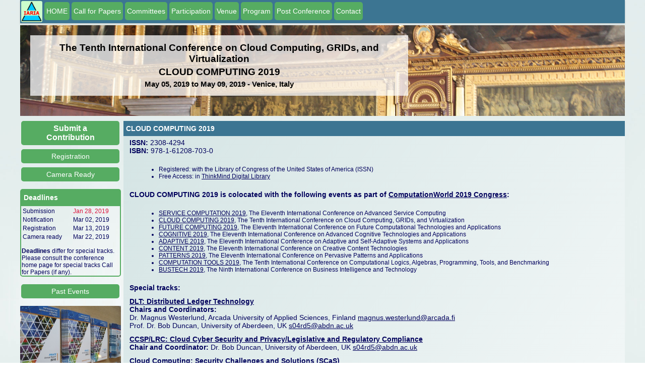

--- FILE ---
content_type: text/html; charset=UTF-8
request_url: http://www.iaria.org/conferences2019/CLOUDCOMPUTING19.html
body_size: 33814
content:
<!DOCTYPE html PUBLIC "-//W3C//DTD XHTML 1.0 Transitional//EN" "http://www.w3.org/TR/xhtml1/DTD/xhtml1-transitional.dtd"><html xmlns="http://www.w3.org/1999/xhtml"><head><meta name="viewport" content="width=device-width, initial-scale=1.0, maximum-scale=1"><title>CLOUD COMPUTING 2019</title><link rel="shortcut icon" href="https://www.iaria.org/images/_icons/favicon_iaria.ico" type="image/x-icon" /><link rel="stylesheet" href="https://www.iaria.org/css2/css6.css" /><meta http-equiv="Content-type" value="text/html; charset=UTF-8" /></head><body><div class="wrap"><div class="headmenu">			<div class="menudiv"><div class="homeimage"><a href="https://www.iaria.org"><img src="https://www.iaria.org/images2/webpage/logo.png" width="42" height="42"/></a></div><a href="CLOUDCOMPUTING19.html"><div class="dropdown">  <button class="dropbtn">HOME</button>  <div class="dropdown-content">  </div></div></a><a href="CfPCLOUDCOMPUTING19.html"><div class="dropdown">  <button class="dropbtn">Call for Papers</button>  <div class="dropdown-content">  </div></div></a><a href="ComCLOUDCOMPUTING19.html"><div class="dropdown">  <button class="dropbtn">Committees</button>  <div class="dropdown-content">  </div></div></a><div class="dropdown">  <button class="dropbtn">Participation</button>  <div class="dropdown-content">    <a href="SubmitCLOUDCOMPUTING19.html">Submit a Paper</a>    <a href="CameraCLOUDCOMPUTING19.html">Camera Ready</a>    <a href="RegistrationCLOUDCOMPUTING19.html">Registration</a>  </div></div><div class="dropdown">  <button class="dropbtn">Venue</button>  <div class="dropdown-content">    <a href="TouristCLOUDCOMPUTING19.html">Touristic Info</a>    <a href="HotelTravelCLOUDCOMPUTING19.html">Hotel and Travel</a>  </div></div><div class="dropdown">  <button class="dropbtn">Program</button>  <div class="dropdown-content">    <a href="TutorialsCLOUDCOMPUTING19.html">Tutorials</a>    <a href="ProgramCLOUDCOMPUTING19.html">Event Program</a>  </div></div><div class="dropdown">  <button class="dropbtn">Post Conference</button>  <div class="dropdown-content">    <a href="StatsCLOUDCOMPUTING19.html">Statistics</a>    <a href="AwardsCLOUDCOMPUTING19.html">Awards</a>    <a href="PhotosCLOUDCOMPUTING19.html">Photos</a>  </div></div><a href="mailto:contact@iaria.org"><div class="dropdown">  <button class="dropbtn">Contact</button>  <div class="dropdown-content">  </div></div></a>			</div>		</div><div class="head" style="background-image: url(https://www.iaria.org/images2/banners/venice/venice_strip_12.jpg); background-size: cover;"><div class="conflabels"><h2>The Tenth International Conference on Cloud Computing, GRIDs, and Virtualization</h2><h2>CLOUD COMPUTING 2019</h2><h3>May 05, 2019 to May 09, 2019 - Venice, Italy</h3></div></div><div class="contents"><div class="first"><a href="SubmitCLOUDCOMPUTING19.html"><div class="dropdown">  <button class="dropbtn sidemenu submitbtn">Submit a Contribution</button>  <div class="dropdown-content">  </div></div></a><a href="RegistrationCLOUDCOMPUTING19.html"><div class="dropdown">  <button class="dropbtn sidemenu">Registration</button>  <div class="dropdown-content">  </div></div></a><a href="CameraCLOUDCOMPUTING19.html"><div class="dropdown">  <button class="dropbtn sidemenu">Camera Ready</button>  <div class="dropdown-content">  </div></div></a><p></p><div class="titledbox"><div class="title">Deadlines</div><div class="content">	<table width="100%" border="0" cellpadding="0">      <tr>        <td><p class="lean">Submission</p></td>        <td><p class="lean red">Jan 28, 2019</p></td>      </tr>      <tr>        <td><p class="lean">Notification</p></td>        <td><p class="lean">Mar 02, 2019</p></td>      </tr>      <tr>        <td><p class="lean">Registration</p></td>        <td><p class="lean">Mar 13, 2019</p></td>      </tr>      <tr>        <td><p class="lean">Camera ready</p></td>        <td><p class="lean">Mar 22, 2019</p></td>      </tr>    </table><p></p><p class="lean"><strong>Deadlines</strong> differ for special tracks. Please consult the conference home page for special tracks Call for Papers (if any).</p>	</div></div><p></p><a href="https://www.iaria.org/conferences/CLOUDCOMPUTING.html"><div class="dropdown">  <button class="dropbtn sidemenu">Past Events</button>  <div class="dropdown-content">  </div></div></a><p></p><div class="slidecontainer">								<div class="slideshow-container">					<div class="mySlides fade">					  <img class="slideimg" src="https://www.iaria.org/images2/slideshow/venice/img_8634.jpg">					  </div>					<div class="mySlides fade">					  <img class="slideimg" src="https://www.iaria.org/images2/slideshow/venice/img_0989.jpg">					  </div>					<div class="mySlides fade">					  <img class="slideimg" src="https://www.iaria.org/images2/slideshow/venice/IMG_2221.jpg">					  </div>					<div class="mySlides fade">					  <img class="slideimg" src="https://www.iaria.org/images2/slideshow/venice/IMG_6836.jpg">					  </div>					<div class="mySlides fade">					  <img class="slideimg" src="https://www.iaria.org/images2/slideshow/venice/IMG_6580.jpg">					  </div>					<div class="mySlides fade">					  <img class="slideimg" src="https://www.iaria.org/images2/slideshow/venice/IMG_9424.jpg">					  </div>					<div class="mySlides fade">					  <img class="slideimg" src="https://www.iaria.org/images2/slideshow/venice/IMG_9332.jpg">					  </div>					<div class="mySlides fade">					  <img class="slideimg" src="https://www.iaria.org/images2/slideshow/venice/IMG_0144.jpg">					  </div>					<div class="mySlides fade">					  <img class="slideimg" src="https://www.iaria.org/images2/slideshow/venice/IMG_9342.jpg">					  </div>					<div class="mySlides fade">					  <img class="slideimg" src="https://www.iaria.org/images2/slideshow/venice/p11.jpg">					  </div>					<div class="mySlides fade">					  <img class="slideimg" src="https://www.iaria.org/images2/slideshow/venice/IMG_6574.jpg">					  </div>					<div class="mySlides fade">					  <img class="slideimg" src="https://www.iaria.org/images2/slideshow/venice/IMG_6603.jpg">					  </div>					<div class="mySlides fade">					  <img class="slideimg" src="https://www.iaria.org/images2/slideshow/venice/img_8620.jpg">					  </div>					<div class="mySlides fade">					  <img class="slideimg" src="https://www.iaria.org/images2/slideshow/venice/IMG_2234.jpg">					  </div>					<div class="mySlides fade">					  <img class="slideimg" src="https://www.iaria.org/images2/slideshow/venice/IMG_2165.jpg">					  </div>					<div class="mySlides fade">					  <img class="slideimg" src="https://www.iaria.org/images2/slideshow/venice/img_1006.jpg">					  </div>					<div class="mySlides fade">					  <img class="slideimg" src="https://www.iaria.org/images2/slideshow/venice/img_9192.jpg">					  </div>					<div class="mySlides fade">					  <img class="slideimg" src="https://www.iaria.org/images2/slideshow/venice/IMG_9737.jpg">					  </div>					<div class="mySlides fade">					  <img class="slideimg" src="https://www.iaria.org/images2/slideshow/venice/img_1140.jpg">					  </div>					<div class="mySlides fade">					  <img class="slideimg" src="https://www.iaria.org/images2/slideshow/venice/IMG_9692.jpg">					  </div>					<div class="mySlides fade">					  <img class="slideimg" src="https://www.iaria.org/images2/slideshow/venice/img_9158.jpg">					  </div>					<div class="mySlides fade">					  <img class="slideimg" src="https://www.iaria.org/images2/slideshow/venice/img_1154.jpg">					  </div>					<div class="mySlides fade">					  <img class="slideimg" src="https://www.iaria.org/images2/slideshow/venice/img_1015.jpg">					  </div>					<div class="mySlides fade">					  <img class="slideimg" src="https://www.iaria.org/images2/slideshow/venice/IMG_2159.jpg">					  </div>					<div class="mySlides fade">					  <img class="slideimg" src="https://www.iaria.org/images2/slideshow/venice/IMG_9907.jpg">					  </div>					<div class="mySlides fade">					  <img class="slideimg" src="https://www.iaria.org/images2/slideshow/venice/IMG_2240.jpg">					  </div>					<div class="mySlides fade">					  <img class="slideimg" src="https://www.iaria.org/images2/slideshow/venice/IMG_9097.jpg">					  </div>					<div class="mySlides fade">					  <img class="slideimg" src="https://www.iaria.org/images2/slideshow/venice/IMG_9704.jpg">					  </div>					<div class="mySlides fade">					  <img class="slideimg" src="https://www.iaria.org/images2/slideshow/venice/IMG_0028.jpg">					  </div>					<div class="mySlides fade">					  <img class="slideimg" src="https://www.iaria.org/images2/slideshow/venice/img_1153.jpg">					  </div>					<div class="mySlides fade">					  <img class="slideimg" src="https://www.iaria.org/images2/slideshow/venice/IMG_6738.jpg">					  </div>					<div class="mySlides fade">					  <img class="slideimg" src="https://www.iaria.org/images2/slideshow/venice/img_8687.jpg">					  </div>					<div class="mySlides fade">					  <img class="slideimg" src="https://www.iaria.org/images2/slideshow/venice/IMG_0023.jpg">					  </div>					<div class="mySlides fade">					  <img class="slideimg" src="https://www.iaria.org/images2/slideshow/venice/IMG_9689.jpg">					  </div>					<div class="mySlides fade">					  <img class="slideimg" src="https://www.iaria.org/images2/slideshow/venice/IMG_2219.jpg">					  </div>					<div class="mySlides fade">					  <img class="slideimg" src="https://www.iaria.org/images2/slideshow/venice/IMG_2176.jpg">					  </div>					<div class="mySlides fade">					  <img class="slideimg" src="https://www.iaria.org/images2/slideshow/venice/IMG_0095.jpg">					  </div>					<div class="mySlides fade">					  <img class="slideimg" src="https://www.iaria.org/images2/slideshow/venice/IMG_2216.jpg">					  </div>					<div class="mySlides fade">					  <img class="slideimg" src="https://www.iaria.org/images2/slideshow/venice/IMG_2215.jpg">					  </div>					<div class="mySlides fade">					  <img class="slideimg" src="https://www.iaria.org/images2/slideshow/venice/img_8627.jpg">					  </div>					<div class="mySlides fade">					  <img class="slideimg" src="https://www.iaria.org/images2/slideshow/venice/img_1165.jpg">					  </div>					<div class="mySlides fade">					  <img class="slideimg" src="https://www.iaria.org/images2/slideshow/venice/IMG_6594.jpg">					  </div>					<div class="mySlides fade">					  <img class="slideimg" src="https://www.iaria.org/images2/slideshow/venice/img_8964.jpg">					  </div>					<div class="mySlides fade">					  <img class="slideimg" src="https://www.iaria.org/images2/slideshow/venice/IMG_2127.jpg">					  </div>					<div class="mySlides fade">					  <img class="slideimg" src="https://www.iaria.org/images2/slideshow/venice/IMG_9182.jpg">					  </div>					<div class="mySlides fade">					  <img class="slideimg" src="https://www.iaria.org/images2/slideshow/venice/IMG_6591.jpg">					  </div>					<div class="mySlides fade">					  <img class="slideimg" src="https://www.iaria.org/images2/slideshow/venice/IMG_9343.jpg">					  </div>					<div class="mySlides fade">					  <img class="slideimg" src="https://www.iaria.org/images2/slideshow/venice/IMG_9733.jpg">					  </div>					<div class="mySlides fade">					  <img class="slideimg" src="https://www.iaria.org/images2/slideshow/venice/img_1173.jpg">					  </div>					<div class="mySlides fade">					  <img class="slideimg" src="https://www.iaria.org/images2/slideshow/venice/IMG_9956.jpg">					  </div>					<div class="mySlides fade">					  <img class="slideimg" src="https://www.iaria.org/images2/slideshow/venice/img_9188.jpg">					  </div>					<div class="mySlides fade">					  <img class="slideimg" src="https://www.iaria.org/images2/slideshow/venice/IMG_6776.jpg">					  </div>					<div class="mySlides fade">					  <img class="slideimg" src="https://www.iaria.org/images2/slideshow/venice/img_1004.jpg">					  </div>					<div class="mySlides fade">					  <img class="slideimg" src="https://www.iaria.org/images2/slideshow/venice/p6.jpg">					  </div>					<div class="mySlides fade">					  <img class="slideimg" src="https://www.iaria.org/images2/slideshow/venice/IMG_6555.jpg">					  </div>					<div class="mySlides fade">					  <img class="slideimg" src="https://www.iaria.org/images2/slideshow/venice/img_9433.jpg">					  </div>					<div class="mySlides fade">					  <img class="slideimg" src="https://www.iaria.org/images2/slideshow/venice/IMG_9141.jpg">					  </div>					<div class="mySlides fade">					  <img class="slideimg" src="https://www.iaria.org/images2/slideshow/venice/IMG_9384.jpg">					  </div>					<div class="mySlides fade">					  <img class="slideimg" src="https://www.iaria.org/images2/slideshow/venice/IMG_2162.jpg">					  </div>					<div class="mySlides fade">					  <img class="slideimg" src="https://www.iaria.org/images2/slideshow/venice/IMG_0102.jpg">					  </div>					<div class="mySlides fade">					  <img class="slideimg" src="https://www.iaria.org/images2/slideshow/venice/IMG_0027.jpg">					  </div>					<div class="mySlides fade">					  <img class="slideimg" src="https://www.iaria.org/images2/slideshow/venice/IMG_0155.jpg">					  </div>					<div class="mySlides fade">					  <img class="slideimg" src="https://www.iaria.org/images2/slideshow/venice/IMG_2241.jpg">					  </div>					<div class="mySlides fade">					  <img class="slideimg" src="https://www.iaria.org/images2/slideshow/venice/IMG_6622.jpg">					  </div>					<div class="mySlides fade">					  <img class="slideimg" src="https://www.iaria.org/images2/slideshow/venice/img_0965.jpg">					  </div>					<div class="mySlides fade">					  <img class="slideimg" src="https://www.iaria.org/images2/slideshow/venice/IMG_0097.jpg">					  </div>					<div class="mySlides fade">					  <img class="slideimg" src="https://www.iaria.org/images2/slideshow/venice/IMG_0015.jpg">					  </div>					<div class="mySlides fade">					  <img class="slideimg" src="https://www.iaria.org/images2/slideshow/venice/img_8601.jpg">					  </div>					<div class="mySlides fade">					  <img class="slideimg" src="https://www.iaria.org/images2/slideshow/venice/IMG_9128.jpg">					  </div>					<div class="mySlides fade">					  <img class="slideimg" src="https://www.iaria.org/images2/slideshow/venice/IMG_9117.jpg">					  </div>					<div class="mySlides fade">					  <img class="slideimg" src="https://www.iaria.org/images2/slideshow/venice/img_1007.jpg">					  </div>					<div class="mySlides fade">					  <img class="slideimg" src="https://www.iaria.org/images2/slideshow/venice/img_1135.jpg">					  </div>					<div class="mySlides fade">					  <img class="slideimg" src="https://www.iaria.org/images2/slideshow/venice/IMG_2168.jpg">					  </div>					<div class="mySlides fade">					  <img class="slideimg" src="https://www.iaria.org/images2/slideshow/venice/img_8653.jpg">					  </div>					<div class="mySlides fade">					  <img class="slideimg" src="https://www.iaria.org/images2/slideshow/venice/img_1009.jpg">					  </div>					<div class="mySlides fade">					  <img class="slideimg" src="https://www.iaria.org/images2/slideshow/venice/img_9248.jpg">					  </div>					<div class="mySlides fade">					  <img class="slideimg" src="https://www.iaria.org/images2/slideshow/venice/p18.jpg">					  </div>					<div class="mySlides fade">					  <img class="slideimg" src="https://www.iaria.org/images2/slideshow/venice/IMG_9894.jpg">					  </div>					<div class="mySlides fade">					  <img class="slideimg" src="https://www.iaria.org/images2/slideshow/venice/p7.jpg">					  </div>					<div class="mySlides fade">					  <img class="slideimg" src="https://www.iaria.org/images2/slideshow/venice/p19.jpg">					  </div>					<div class="mySlides fade">					  <img class="slideimg" src="https://www.iaria.org/images2/slideshow/venice/p20.jpg">					  </div>					<div class="mySlides fade">					  <img class="slideimg" src="https://www.iaria.org/images2/slideshow/venice/IMG_2233.jpg">					  </div>					<div class="mySlides fade">					  <img class="slideimg" src="https://www.iaria.org/images2/slideshow/venice/IMG_2231.jpg">					  </div>					<div class="mySlides fade">					  <img class="slideimg" src="https://www.iaria.org/images2/slideshow/venice/IMG_2247.jpg">					  </div>					<div class="mySlides fade">					  <img class="slideimg" src="https://www.iaria.org/images2/slideshow/venice/img_9273.jpg">					  </div>					<div class="mySlides fade">					  <img class="slideimg" src="https://www.iaria.org/images2/slideshow/venice/IMG_9135.jpg">					  </div>					<div class="mySlides fade">					  <img class="slideimg" src="https://www.iaria.org/images2/slideshow/venice/IMG_9814.jpg">					  </div>					<div class="mySlides fade">					  <img class="slideimg" src="https://www.iaria.org/images2/slideshow/venice/IMG_9916.jpg">					  </div>					<div class="mySlides fade">					  <img class="slideimg" src="https://www.iaria.org/images2/slideshow/venice/img_8597.jpg">					  </div>					<div class="mySlides fade">					  <img class="slideimg" src="https://www.iaria.org/images2/slideshow/venice/IMG_0121.jpg">					  </div>					<div class="mySlides fade">					  <img class="slideimg" src="https://www.iaria.org/images2/slideshow/venice/IMG_9743.jpg">					  </div>					<div class="mySlides fade">					  <img class="slideimg" src="https://www.iaria.org/images2/slideshow/venice/IMG_6824.jpg">					  </div>					<div class="mySlides fade">					  <img class="slideimg" src="https://www.iaria.org/images2/slideshow/venice/IMG_6775.jpg">					  </div>					<div class="mySlides fade">					  <img class="slideimg" src="https://www.iaria.org/images2/slideshow/venice/IMG_6582.jpg">					  </div>					<div class="mySlides fade">					  <img class="slideimg" src="https://www.iaria.org/images2/slideshow/venice/IMG_9344.jpg">					  </div>					<div class="mySlides fade">					  <img class="slideimg" src="https://www.iaria.org/images2/slideshow/venice/IMG_6691.jpg">					  </div>					<div class="mySlides fade">					  <img class="slideimg" src="https://www.iaria.org/images2/slideshow/venice/IMG_6732.jpg">					  </div>					<div class="mySlides fade">					  <img class="slideimg" src="https://www.iaria.org/images2/slideshow/venice/IMG_6593.jpg">					  </div>					<div class="mySlides fade">					  <img class="slideimg" src="https://www.iaria.org/images2/slideshow/venice/IMG_2118.jpg">					  </div>					<div class="mySlides fade">					  <img class="slideimg" src="https://www.iaria.org/images2/slideshow/venice/IMG_2141.jpg">					  </div>					<div class="mySlides fade">					  <img class="slideimg" src="https://www.iaria.org/images2/slideshow/venice/IMG_6825.jpg">					  </div>				</div>				<script>				var slideIndex = 0;				showSlides();				function showSlides() {					var i;					var slides = document.getElementsByClassName("mySlides");					for (i = 0; i < slides.length; i++) {					   slides[i].style.display = "none";  					}					slideIndex++;					if (slideIndex> slides.length) {slideIndex = 1}   					slides[slideIndex-1].style.display = "block";  					setTimeout(showSlides, 4000);				}				</script>			</div><p></p><div class="titledbox">	<div class="title">Publication</div>	<div class="content">	<table width="100%" border="0" cellpadding="0">      <tr>        <td style="vertical-align: top;"><p class="small">Published by IARIA Press (operated by <a target="_blank" href="https://www.xpertps.com/">Xpert Publishing Services</a>)</p></td>        <td style="vertical-align: top;"><p class="small"><a target="_blank" href="https://www.xpertps.com/"><img src="https://www.iaria.org/images/_general/xps.jpg"/></a></p></td>      </tr>      <tr>        <td style="vertical-align: top;"><p class="small">Archived in the Open Access <a target="_blank" href="https://www.thinkmind.org">IARIA ThinkMind Digital Library</a></p></td>        <td style="vertical-align: top;"><p class="small"><a target="_blank" href="https://www.thinkmind.org"><img src="https://www.iaria.org/images/_general/thinkmind.jpg"/></a></p></td>      </tr>      <tr>        <td colspan="2" style="vertical-align: top;"><p class="small">Prints available at <a href="http://www.proceedings.com/9769.html">Curran Associates, Inc.</a></p></td>        </tr>      <tr>        <td colspan="2" style="vertical-align: top;"><p class="small">Authors of selected papers will be invited to submit extended versions to a <a href="https://www.iariajournals.org/">IARIA Journal</a></p></td>        </tr>      <tr>        <td colspan="2" style="vertical-align: top;"><p class="small"><a href="https://www.iaria.org/indexing.html">Indexing Procedure</a></p></td>        </tr>    </table>	</div></div><p></p><div class="titledbox">	<div class="title">Affiliated Journals</div>	<div class="centeredcontent">	<a href="http://www.iariajournals.org/intelligent_systems/index.html"><img class="journalimg" src="https://www.iaria.org/images2/journals/intsys_cover_small.jpg" /></a>	<a href="http://www.iariajournals.org/software/index.html"><img class="journalimg" src="https://www.iaria.org/images2/journals/soft_cover_small.jpg" /></a>	</div></div><p></p></div>		<div class="second">				<div class="dropdown">					<button onclick="myFunction()" class="dropbtn mobilebtn">Menu</button>					<div id="myDropdown" class="dropdown-content">						<a href="CLOUDCOMPUTING19.html">HOME</a>						<a href="CfPCLOUDCOMPUTING19.html">Call for Papers</a>						<a href="ComCLOUDCOMPUTING19.html">Committees</a>						<a href="TouristCLOUDCOMPUTING19.html">Touristic Info</a>						<a href="HotelTravelCLOUDCOMPUTING19.html">Hotel and Travel</a>						<a href="ProgramCLOUDCOMPUTING19.html">Event Program</a>						<a href="TutorialsCLOUDCOMPUTING19.html">Tutorials</a>						<a href="RegistrationCLOUDCOMPUTING19.html">Registration</a>						<a href="CameraCLOUDCOMPUTING19.html">Camera Ready</a>						<a href="SubmitCLOUDCOMPUTING19.html">Submit a Paper</a>						<a href="https://www.iaria.org">iaria.org</a>						<a href="mailto:contact@iaria.org">Contact</a>					</div>				</div><script language="javascript">function myFunction() {    document.getElementById("myDropdown").classList.toggle("show");}// Close the dropdown menu if the user clicks outside of itwindow.onclick = function(event) {  if (!event.target.matches(".dropbtn")) {    var dropdowns = document.getElementsByClassName("dropdown-content");    var i;    for (i = 0; i < dropdowns.length; i++) {      var openDropdown = dropdowns[i];      if (openDropdown.classList.contains("show")) {        openDropdown.classList.remove("show");      }    }  }}</script><div class="phoneinfo">	<p class="phoneinfop">CLOUD COMPUTING 2019 - The Tenth International Conference on Cloud Computing, GRIDs, and Virtualization</p>	<p class="phoneinfop">May 05, 2019 - May 09, 2019</p></div><div class="titlebar">CLOUD COMPUTING 2019</div>	<p><strong>ISSN:</strong> 2308-4294<br />	<strong>ISBN:</strong> 978-1-61208-703-0 </p>	<ul><li>Registered: with the Library of Congress of the United States of America (ISSN)</li>	<li>Free Access: in <a href="https://www.thinkmind.org">ThinkMind Digital Library</a></li></ul>	<p><strong>CLOUD COMPUTING 2019 is colocated with the following events as part of <a href="ComputationWorld19.html">ComputationWorld 2019 Congress</a>:</strong></p>	<ul>	  <li><a href="SERVICECOMPUTATION19.html">SERVICE COMPUTATION 2019</a>, The Eleventh International Conference on Advanced Service Computing</li>	  <li><a href="CLOUDCOMPUTING19.html">CLOUD COMPUTING 2019</a>, The Tenth International Conference on Cloud Computing, GRIDs, and Virtualization</li>	  <li><a href="FUTURECOMPUTING19.html">FUTURE COMPUTING 2019</a>, The Eleventh International Conference on Future Computational Technologies and Applications</li>	  <li><a href="COGNITIVE19.html">COGNITIVE 2019</a>, The Eleventh International Conference on Advanced Cognitive Technologies and Applications</li>	  <li><a href="ADAPTIVE19.html">ADAPTIVE 2019</a>, The Eleventh International Conference on Adaptive and Self-Adaptive Systems and Applications</li>	  <li><a href="CONTENT19.html">CONTENT 2019</a>, The Eleventh International Conference on Creative Content Technologies</li>	  <li><a href="PATTERNS19.html">PATTERNS 2019</a>, The Eleventh International Conference on Pervasive Patterns and Applications</li>	  <li><a href="COMPUTATIONTOOLS19.html">COMPUTATION TOOLS 2019</a>, The Tenth International Conference on Computational Logics, Algebras, Programming, Tools, and Benchmarking</li>	  <li><a href="BUSTECH19.html">BUSTECH 2019</a>, The Ninth International Conference on Business Intelligence and Technology</li>	</ul><div class="tracks">
  <p><strong>Special tracks:</strong></p>
  <p><strong><a href="filesCLOUDCOMPUTING19/DLT.pdf">DLT: </a></strong><a href="filesCLOUDCOMPUTING19/DLT.pdf"><strong>Distributed Ledger  Technology</strong></a><br />
  <strong>Chairs  and Coordinators:<br />
  </strong>Dr. Magnus Westerlund, Arcada  University of Applied Sciences, Finland <a href="mailto:magnus.westerlund@arcada.fi">magnus.westerlund@arcada.fi</a><br />
  Prof. Dr. Bob Duncan, University of Aberdeen, UK <a href="mailto:s04rd5@abdn.ac.uk">s04rd5@abdn.ac.uk</a></p>
  <p><strong><a href="filesCLOUDCOMPUTING19/CCSP_LRC.pdf">CCSP/LRC: Cloud Cyber Security and  Privacy/Legislative and Regulatory Compliance</a><br />
  </strong><strong>Chair  and Coordinator: </strong>Dr. Bob Duncan, University of Aberdeen, UK <a href="mailto:s04rd5@abdn.ac.uk">s04rd5@abdn.ac.uk</a></p>
  <p><strong><a href="filesCLOUDCOMPUTING19/SCaS.pdf">Cloud  Computing: Security Challenges and Solutions&nbsp;(SCaS)</a></strong><br />
  <strong>Chair  and Coordinator: </strong>Prof. Dr. Andreas A&szlig;muth, Technical University of Applied  Sciences OTH Amberg-Weiden, Germany <a href="mailto:a.assmuth@oth-aw.de">a.assmuth@oth-aw.de</a></p>
  <p><strong><a href="filesCLOUDCOMPUTING19/CCSC.pdf">CCSC:  Cloud Computing for Smart Cities</a><br />
  </strong><strong>Chair  and Coordinator: </strong>Prof.  Dr. Yong Woo Lee, University of Seoul, Korea / 
    President  of the Smart City Consortium, Korea <a href="mailto:ywlee@uos.ac.kr">ywlee@uos.ac.kr</a></p>
</div>
<p><strong>CLOUD COMPUTING 2019 conference tracks:</strong></p>
	<p><strong>TRENDS: New trends</strong></p>
	<p>Fog-computing; Mobile Edge Computing; Cloudlets; Hosted Cloud services (WebRTC, Containers, Cloud micro-services); Cloud computing and SDN/NFV; Cloud computing and 5G;&nbsp;Cloud computing and LTE Pro 4.5; Cloud computing ad Big Data; High performance computing (HPC) in the Cloud; Superfluid Clouds; Mobile Apps to the public Clouds; Vehicular Cloud networks; Cloud orchestration features; Converged edge systems; Cloud federation; Micro-cloud provider federation; Open-implementation Cloud infrastructures; Untrusted Cloud environments; Multiple Clouds and data centers; Power Constrained VMs; Cloud Green abstraction layer</p>
	<p><strong>CLOUD: Cloud computing</strong></p>
	<p>Cloud economics; Core cloud services; Cloud technologies; Cloud computing; On-demand computing models; Hardware-as-a-service; Software-as-a-service [SaaS applications]; Platform-as-service; Storage as a service in cloud; Data-as-a-Service; Service-oriented architecture (SOA); Cloud computing programming and application development; Scalability, discovery of services and data in Cloud computing infrastructures; Trust and clouds; Client-cloud computing challenges; Geographical constraints for deploying clouds</p>
	<p><strong>CLOUD: Challenging features</strong></p>
	<p>Privacy, security, ownership and reliability issues; Performance and QoS; Dynamic resource provisioning; Power-efficiency and Cloud computing; Load balancing; Application streaming; Cloud SLAs; Business models and pricing policies; Cloud service subscription models; Cloud standardized SLA; Cloud-related privacy; Cloud-related control; Managing applications in the clouds; Mobile clouds; Roaming services in Clouds; Agent-based cloud computing; Cloud brokering; Cloud contracts (machine readable); Cloud security; Security and assurance properties in cloud environments; Big Data Analytics in clouds; Cloud computing back-end solutions; Cloud applications portability; Cloud-native application design; Security by design for cloud services; Data privacy guarantee at run-time</p>
	<p><strong>CLOUD: Platforms, Infrastructures and Applications</strong></p>
	<p>Custom platforms; Large-scale compute infrastructures; Data centers; Processes intra- and inter-clouds; Content and service distribution in Cloud computing infrastructures; Multiple applications can run on one computer (virtualization a la VMWare); Grid computing (multiple computers can be used to run one application); Cloud-computing vendor governance and regulatory compliance; Enterprise clouds; Enterprise-centric cloud computing; Interaction between vertical clouds; Public, Private, and Hybrid clouds; Cloud computing testbeds</p>
	<p><strong>GRID: Grid networks, services and applications</strong></p>
	<p>GRID theory, frameworks, methodologies, architecture, ontology; GRID infrastructure and technologies; GRID middleware; GRID protocols and networking; GRID computing, utility computing, autonomic computing, metacomputing; Programmable GRID; Data GRID; Context ontology and management in GRIDs; Distributed decisions in GRID networks; GRID services and applications; Virtualization, modeling, and metadata in GRID; Resource management, scheduling, and scalability in GRID; GRID monitoring, control, and management; Traffic and load balancing in GRID; User profiles and priorities in GRID; Performance and security in GRID systems; Fault tolerance, resilience, survivability, robustness in GRID; QoS/SLA in GRID networks; GRID fora, standards, development, evolution; GRID case studies, validation testbeds, prototypes, and lessons learned</p>
	<p><strong>VIRTUALIZATION: Computing in virtualization-based environments</strong></p>
	<p>Principles of virtualization; Virtualization platforms; Thick and thin clients; Data centers and nano-centers; Open virtualization format; Orchestration of virtualization across data centers; Dynamic federation of compute capacity; Dynamic geo-balancing; Instant workload migration; Virtualization-aware storage; Virtualization-aware networking; Virtualization embedded-software-based smart&nbsp;mobile phones; Trusted platforms and embedded supervisors for security; Virtualization management operations /discovery, configuration, provisioning, performance, etc.; Energy optimization and saving for green datacenters; Virtualization supporting cloud computing; Applications as pre-packaged virtual machines; Licensing and support policies</p>
	<hr width="80%"/><p><strong>Deadlines:</strong><br/>	<table align="center" width="80%" border="0" cellpadding="0">      <tr>        <td><p class="tight">Submission</p></td>        <td><p class="tight red">Jan 28, 2019</p></td>      </tr>      <tr>        <td><p class="tight">Notification</p></td>        <td><p class="tight">Mar 02, 2019</p></td>      </tr>      <tr>        <td><p class="tight">Registration</p></td>        <td><p class="tight">Mar 13, 2019</p></td>      </tr>      <tr>        <td><p class="tight">Camera ready</p></td>        <td><p class="tight">Mar 22, 2019</p></td>      </tr>    </table><p></p><p><strong>Deadlines</strong> differ for special tracks. Please consult the conference home page for special tracks Call for Papers (if any).</p></div></div><p></p><p></p><a name="Sponsors" id="Sponsors"><p class="copyright">Copyright (c) 2006-2026, IARIA</p></div></body></html>

--- FILE ---
content_type: text/css
request_url: https://www.iaria.org/css2/css6.css
body_size: 10694
content:
.mobileonly {
	display: none !important;
}

.desktoponly {
	display: block !important;
}

html,body{
	height:100%;
	margin: 0;
	background-image: url(../images2/webpage/background.jpg);
	background-size: cover;
	background-repeat: repeat;
	background-attachment: fixed;
	color: #00005C;
	font-family: Helvetica Neue,Helvetica,Arial,sans-serif;
}

div {
	padding: 0;
	border: 0;
	margin: 0;
}

/*div.tracks {
	padding-left: 50px;
}
*/
div.journals {
	padding-left: 150px;
}

.homeimage{
	background: #ccffcc;
	display: inline-block;
	vertical-align: middle;
	margin: 2px 2px;
	border-radius: 3px 3px 3px 3px;

}

.homeimage:hover {
	background: #b7e5b7;
}

p {
	border: 0px;
	margin: 0px;
	padding-top: 5px;
	padding-left: 12px;
	padding-right: 12px;
	padding-bottom: 6px;
}

p {
	font-family: Helvetica Neue,Helvetica,Arial,sans-serif;
	font-size: 14px;
	font-style: normal;
	font-variant: normal;
	font-weight: 400;
}

li {
	font-family: Helvetica Neue,Helvetica,Arial,sans-serif;
	font-size: 12px;
	font-style: normal;
	font-variant: normal;
	font-weight: 400;
	margin-left: 30px;
}

li.page {
	margin-left: 0px;
	margin-bottom: 5px;
}

ul.page {
	margin-left: 10px;
	list-style-type: square;
	padding-left: 5px;
}

.phoneinfop {
	padding-top: 1px;
	padding-left: 1px;
	padding-right: 1px;
	padding-bottom: 0px;
	font-weight: 600;
}

.lean {

	padding-top: 1px;
	padding-left: 1px;
	padding-right: 1px;
	padding-bottom: 0px;
	font-size: 12px;
}

.tight {
	padding-top: 1px;
	padding-left: 1px;
	padding-right: 1px;
	padding-bottom: 0px;
}

a {
	color: #00005C;
	text-decoration-thickness: 10%;
}

h1 {
	font-family: Helvetica Neue,Helvetica,Arial,sans-serif;
	font-size: 24px;
	font-style: normal;
	font-variant: normal;
	font-weight: 700;
	
	border: 0px;
	margin: 0px;
}

h2 {
	font-family: Helvetica Neue,Helvetica,Arial,sans-serif;
	font-size: 19px;
	font-style: normal;
	font-variant: normal;
	font-weight: 600;
	
	padding-top: 2px;
	padding-bottom: 2px;
		
	border: 0px;
	margin: 0px;
}

h3 {
	font-family: Helvetica Neue,Helvetica,Arial,sans-serif;
	font-size: 15px;
	font-style: normal;
	font-variant: normal;
	font-weight: 600;
	
	padding-top: 2px;
	padding-bottom: 2px;
		
	border: 0px;
	margin: 0px;
}

.small {
	padding-top: 2px;
	padding-left: 0px;
	padding-right: 0px;
	padding-bottom: 2px;
	font-size: 9px;
}

.fineprint {

}





.wrap{
	width:100%;
	position:relative;
	max-width:1200px;
	min-height: 100%;
	margin: auto;
	display: block;
}

.headmenu{
	height:0;
	position: fixed	;
	margin: auto;
	top:0;
	left:0;
	right:0;
	max-width:1200px;	
	text-align: center;
	background-color: #006699;
	z-index: 1000;
}

.headmenu > div {

	display: inline-block;
	text-align: left;
	
}

.menudiv {
    width:100%;
    box-shadow:0px 1px 3px rgba(0,0,0,0.2);
    background:#3c7592;
}



.head{
	height:180px;
	position: relative;
	top:50px;
	left:0;
	width:100%;
}
.head{
/*	background-color:#438EA3;*/
  background: #438EA3; /* For browsers that do not support gradients */
  background: -webkit-linear-gradient(left, #438EA3 , #B8C8C7); /* For Safari 5.1 to 6.0 */
  background: -o-linear-gradient(right, #438EA3, #B8C8C7); /* For Opera 11.1 to 12.0 */
  background: -moz-linear-gradient(right, #438EA3, #B8C8C7); /* For Firefox 3.6 to 15 */
  background: linear-gradient(to right, #438EA3 , #B8C8C7); /* Standard syntax */
  background-size: cover;
}


.conflabels {
	
	position: relative;
	width: 750px;
	height: 120px;
	top: 20px;
	left: 20px;
	background:rgba(255,255,255,0.75);
	color: black;
	text-align: center;
	vertical-align: middle;
	display: table-cell;
}

.pioneering {

	position: absolute;
	bottom: 0px;
	right: 20px;
	top: 70px;
	vertical-align: bottom;
}

.slidecontainer {
	position: relative;
	width: 200px;
	height: 150px;
}

.mySlides {display:none;}

/* Slideshow container */
.slideshow-container {
  width: 200px;
  height: 150px;
  left: 0;
  position: relative;
  margin: auto;
/*  background-color: red; */
  display: inline;
}


/* Fading animation */
.fade {
  -webkit-animation-name: fade;
  -webkit-animation-duration: 1.5s;
  animation-name: fade;
  animation-duration: 1.5s;
}

@-webkit-keyframes fade {
  from {opacity: .4} 
  to {opacity: 1}
}

@keyframes fade {
  from {opacity: .4} 
  to {opacity: 1}
}

img.slideimg {
	height:150px;
	display: block;
	margin-left: auto;
	margin-right: auto;
}



.dropbtn, .dropbtnspecial {
    background-color: #56AC62;
	border-radius: 5px;	
    border: none;
    color: white;
    padding: 10px 4px;
    text-align: center;
    text-decoration: none;
    display: inline-block;
    font-size: 14px;
    margin: 4px 2px;
    cursor: pointer;
}

.dropbtnspecial {
    background-color: #4d9a58;
}

.dropbtnspecial:hover {
    background-color: #1774a2;
}

.mobilebtn {
	display: none;
	margin-left: 5px;
}

.submitbtn {
	font-size: 16px;
	font-weight: 600;
	margin-top: 0px;
}

.sidemenu {
	width: 195px;
	padding: 6px 24px;
}

.dropdown {
    position: relative;
    display: inline-block;
}

.dropdown-content {
    display: none;
    position: absolute;
	font-size: 14px;
    background-color: #f9f9f9;
    min-width: 200px;
    box-shadow: 0px 8px 16px 0px rgba(0,0,0,0.2);
    z-index: 1;
}

.information {
	min-width: 250px;
}

.dropdown-content a {
    color: black;
    padding: 12px 16px;
    text-decoration: none;
    display: block;
}

.dropdown-content a:hover {background-color: #f1f1f1}

.dropdown:hover .dropdown-content {
    display: block;
}

.dropdown:hover .dropbtn {
    background-color: #1A81B5;
}

.red {
	color: crimson;
}

.redback {
	background-color: crimson;
}

.redback:hover {
	background-color: red;
}

.orange {
	color: indianred;
}


.contents {

	position: relative;
	top: 50px;
	left: 0;
	width:100%;
	height: 100%;
	display: inline-block;
	margin-top: 10px;

}

.first {

	position: relative;
	top: 0;
	left: 0;
	width: 200px;
	height: auto;
	float: left;
}

.second {

	position: relative;
	top: 0;
	margin-left: 205px;
	height: auto;
	width: calc(100% - 205px);


  background: #d4e4e4; /* For browsers that do not support gradients */
  background: -webkit-linear-gradient(left top, #d4e4e4, white); /* For Safari 5.1 to 6.0 */
  background: -o-linear-gradient(bottom right, #d4e4e4, white); /* For Opera 11.1 to 12.0 */
  background: -moz-linear-gradient(bottom right, #d4e4e4, white); /* For Firefox 3.6 to 15 */
  background: linear-gradient(to bottom right, #d4e4e4, white); /* Standard syntax */
}

.secondindex {

	position: relative;
	top: 0;
	margin-left: 205px;
	height: auto;
	width: calc(100% - 205px);

}

.titledbox .content {
    overflow: hidden;
    border-bottom-left-radius: 5px;
    border-bottom-right-radius: 5px;
    border: 2px solid #56AC62;
}

.titledbox .centeredcontent {
    overflow: hidden;
    border-bottom-left-radius: 5px;
    border-bottom-right-radius: 5px;
    border: 2px solid #56AC62;
	text-align: center;
}

.endplacement {
	margin-top: 10px;
	margin-bottom: 10px;
	width: 100%;
	margin-left: 0px;
	position: relative;
	display: inline-block;
}

.titledbox .title {
    height:20px;
    line-height:20px;
    border-top-left-radius: 5px;
    border-top-right-radius: 5px;
    background:#56AC62;
    font-size:14px;
    font-weight:bold;
    display:block;
    color:white;
    display:block;
    padding:5px;
    border: 2px solid #56AC62;
    border-bottom:none;
}










.titledbox .orangecontent {
    overflow: hidden;
    border-bottom-left-radius: 5px;
    border-bottom-right-radius: 5px;
    border: 2px solid #CE7B00;
}

.titledbox .orangecenteredcontent {
    overflow: hidden;
    border-bottom-left-radius: 5px;
    border-bottom-right-radius: 5px;
    border: 2px solid #CE7B00;
	text-align: center;
}

.titledbox .orangetitle {
    height:20px;
    line-height:20px;
    border-top-left-radius: 5px;
    border-top-right-radius: 5px;
    background:#CE7B00;
    font-size:14px;
    font-weight:bold;
    display:block;
    color:white;
    display:block;
    padding:5px;
    border: 2px solid #CE7B00;
    border-bottom:none;
}














.titlebar {

    height:20px;
    line-height:20px;
    background:#3c7592;
    font-size:14px;
    font-weight:bold;
    display:block;
    color:white;
    display:block;
    padding:5px;
    border-bottom:none;
}

.messagebar {

	height:auto;
    line-height:20px;
    background:#f0bdbd;
    font-size:14px;
    font-weight:bold;
    display:flow-root;
    color:#eb3636;
    padding:5px;
	margin-top:5px;
	margin-bottom:5px;
    border-bottom:none;
	text-align: center
}

.bigmessagebar {

	height:auto;
    line-height:24px;
    background:#f0bdbd;
    font-size:16px;
    font-weight:bold;
    display:flow-root;
    color:#eb3636;
    padding:5px;
	margin-top:5px;
	margin-bottom:5px;
    border-bottom:none;
	text-align: center
}

.copyright {

	text-align: center;
	margin-top: 40px;
    height:20px;
    line-height:20px;
    background:#3c7592;
    font-size:14px;
    display:block;
    color:white;
    display:block;
    padding:5px;
    border-bottom:none;
}

.journalimg {

	margin-top: 10px;
	margin-bottom: 10px;
	margin-left: 5px;
	margin-right: 5px;
	width: 170px;
	height: auto;
}

.sponsorimg {
	
	margin-top: 5px;
	margin-bottom: 5px;
	margin-left: 10px;
	margin-right: 10px;
	width: auto;
	height: auto;
	
}

.phoneinfo {
    overflow: hidden;
    border-radius: 5px;
	margin: 5px;
    border: 2px solid #56AC62;
	text-align: center;
	display: none;
}


@media only screen and (max-width : 800px) {

	.mobileonly {
		display: block !important;
	}
	
	.desktoponly {
		display: none !important;
	}

	.headmenu, .head, .first, .endplacement {
		display: none !important;
	}
	
	.second, .secondindex {
		top: 0px;
		left: 0px;
		margin-left: 0px;
		width: 100%;
	}
	
	.titledbox {
		padding-left: 5px;
		padding-right: 5px;
	}
	
	.contents {
		top: 0px;
		margin-top: 0px;
	}
	
	.dropbtn, .phoneinfo {
		display: block !important;
	}
	
	p {
		padding-top: 5px;
		padding-left: 4px;
		padding-right: 4px;
		padding-bottom: 2px;
		font-size: 12px;
	}
	
	li {
		font-size: 11px;
	}
	
}